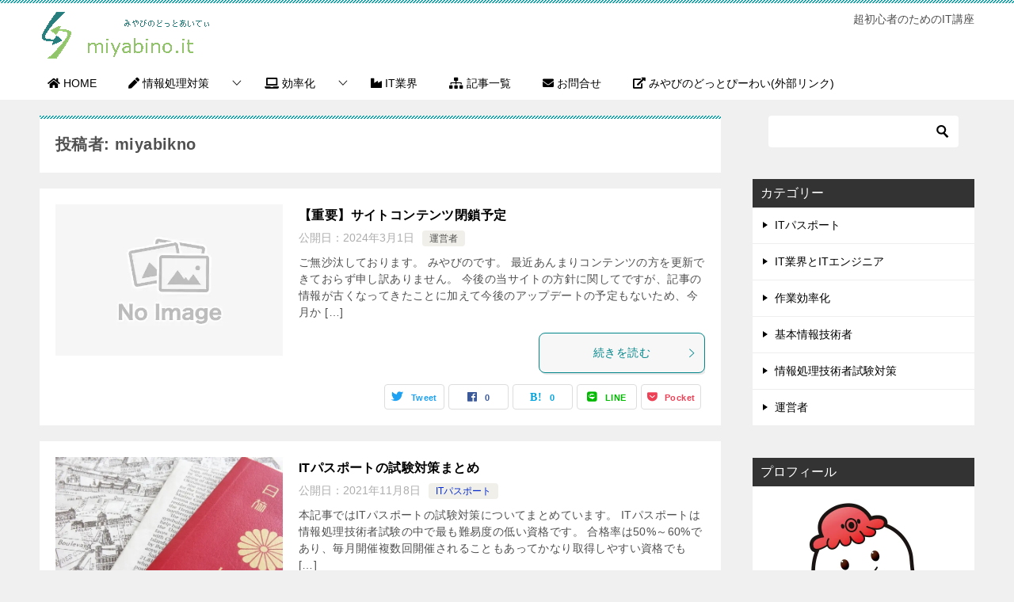

--- FILE ---
content_type: text/html; charset=UTF-8
request_url: https://miyabikno-jobs.com/it/user/miyabikno/
body_size: 11803
content:
<!doctype html><html lang="ja" class="col2"><head><meta charset="UTF-8"><meta name="viewport" content="width=device-width, initial-scale=1"><link rel="profile" href="http://gmpg.org/xfn/11"><link media="all" href="https://miyabikno-jobs.com/it/wp-content/cache/autoptimize/css/autoptimize_3328c0f0c61ae3036446ceda4bfbecde.css" rel="stylesheet"><title>投稿者: miyabikno</title><meta name='robots' content='max-image-preview:large' /> <script>var ajaxurl = 'https://miyabikno-jobs.com/it/wp-admin/admin-ajax.php';
        var sns_cnt = true;</script> <link rel="alternate" type="application/rss+xml" title="みやびのどっとあいてぃ &raquo; フィード" href="https://miyabikno-jobs.com/it/feed/" /><link rel="alternate" type="application/rss+xml" title="みやびのどっとあいてぃ &raquo; コメントフィード" href="https://miyabikno-jobs.com/it/comments/feed/" /><link rel="alternate" type="application/rss+xml" title="みやびのどっとあいてぃ &raquo; miyabikno による投稿のフィード" href="https://miyabikno-jobs.com/it/user/miyabikno/feed/" /> <!--noptimize--><script id="miyab-ready">
			window.advanced_ads_ready=function(e,a){a=a||"complete";var d=function(e){return"interactive"===a?"loading"!==e:"complete"===e};d(document.readyState)?e():document.addEventListener("readystatechange",(function(a){d(a.target.readyState)&&e()}),{once:"interactive"===a})},window.advanced_ads_ready_queue=window.advanced_ads_ready_queue||[];		</script>
		<!--/noptimize--><link rel="https://api.w.org/" href="https://miyabikno-jobs.com/it/wp-json/" /><link rel="alternate" title="JSON" type="application/json" href="https://miyabikno-jobs.com/it/wp-json/wp/v2/users/1" /><link rel="EditURI" type="application/rsd+xml" title="RSD" href="https://miyabikno-jobs.com/it/xmlrpc.php?rsd" /><meta name="robots" content="noindex"><meta name="description" content="「miyabikno」の記事一覧です。超初心者のためのIT講座"><meta property="og:type" content="article" /><meta property="og:url" content="https://miyabikno-jobs.com/it/site-reduction2/" /><meta property="og:title" content="投稿者: miyabikno"/><meta property="og:description" content="「miyabikno」の記事一覧です。超初心者のためのIT講座"><meta property="og:site_name" content="みやびのどっとあいてぃ"><meta property="og:image" content=""><meta property="og:locale" content="ja_JP"><link rel="icon" href="https://miyabikno-jobs.com/it/wp-content/uploads/2020/12/apple-touch-icon-150x150.png" sizes="32x32" /><link rel="icon" href="https://miyabikno-jobs.com/it/wp-content/uploads/2020/12/apple-touch-icon.png" sizes="192x192" /><link rel="apple-touch-icon" href="https://miyabikno-jobs.com/it/wp-content/uploads/2020/12/apple-touch-icon.png" /><meta name="msapplication-TileImage" content="https://miyabikno-jobs.com/it/wp-content/uploads/2020/12/apple-touch-icon.png" />  <script>(function(w,d,s,l,i){w[l]=w[l]||[];w[l].push({'gtm.start':
new Date().getTime(),event:'gtm.js'});var f=d.getElementsByTagName(s)[0],
j=d.createElement(s),dl=l!='dataLayer'?'&l='+l:'';j.async=true;j.src=
'https://www.googletagmanager.com/gtm.js?id='+i+dl;f.parentNode.insertBefore(j,f);
})(window,document,'script','dataLayer','GTM-K6XQVR8');</script> </head><body class="archive author author-miyabikno author-1 wp-custom-logo wp-theme-keni80_wp_standard_all_202012281048 aa-prefix-miyab-"> <noscript><iframe src="https://www.googletagmanager.com/ns.html?id=GTM-K6XQVR8"
height="0" width="0" style="display:none;visibility:hidden"></iframe></noscript><div id="top" class="keni-container"><div class="keni-header_wrap"><div class="keni-header_outer"><header class="keni-header keni-header_col1"><div class="keni-header_inner"><p class="site-title"><a href="https://miyabikno-jobs.com/it/" rel="home"><noscript><img src="https://miyabikno-jobs.com/it/wp-content/uploads/2021/01/Primary_logo_it.png" alt="みやびのどっとあいてぃ"width='231' height='65'></noscript><img class="lazyload" src='data:image/svg+xml,%3Csvg%20xmlns=%22http://www.w3.org/2000/svg%22%20viewBox=%220%200%20231%2065%22%3E%3C/svg%3E' data-src="https://miyabikno-jobs.com/it/wp-content/uploads/2021/01/Primary_logo_it.png" alt="みやびのどっとあいてぃ"width='231' height='65'></a></p><div class="keni-header_cont"><p class="site-description">超初心者のためのIT講座</p></div></div></header></div></div><div id="click-space"></div><div class="keni-gnav_wrap"><div class="keni-gnav_outer"><nav class="keni-gnav"><div class="keni-gnav_inner"><ul id="menu" class="keni-gnav_cont"><li id="menu-item-42" class="menu-item menu-item-type-custom menu-item-object-custom menu-item-home menu-item-42"><a href="https://miyabikno-jobs.com/it/"><i class="fa fa-home"> </i> HOME</a></li><li id="menu-item-9796" class="menu-item menu-item-type-taxonomy menu-item-object-category menu-item-has-children menu-item-9796"><a href="https://miyabikno-jobs.com/it/category/computer-qualification/"><i class="fa fa-pen"> </i> 情報処理対策</a><ul class="sub-menu"><li id="menu-item-9797" class="menu-item menu-item-type-taxonomy menu-item-object-category menu-item-9797"><a href="https://miyabikno-jobs.com/it/category/computer-qualification/it-passport/">ITパスポート</a></li><li id="menu-item-9798" class="menu-item menu-item-type-taxonomy menu-item-object-category menu-item-9798"><a href="https://miyabikno-jobs.com/it/category/computer-qualification/fe/">基本情報技術者</a></li></ul></li><li id="menu-item-9266" class="menu-item menu-item-type-taxonomy menu-item-object-category menu-item-has-children menu-item-9266"><a href="https://miyabikno-jobs.com/it/category/efficiency/"><i class="fa fa-laptop"> </i> 効率化</a><ul class="sub-menu"><li id="menu-item-9267" class="menu-item menu-item-type-post_type menu-item-object-post menu-item-9267"><a href="https://miyabikno-jobs.com/it/slack-utilization/">Slack</a></li><li id="menu-item-9268" class="menu-item menu-item-type-post_type menu-item-object-post menu-item-9268"><a href="https://miyabikno-jobs.com/it/todoist-utilization/">Todoist</a></li><li id="menu-item-9269" class="menu-item menu-item-type-post_type menu-item-object-post menu-item-9269"><a href="https://miyabikno-jobs.com/it/g-calender-introduction/">Googleカレンダー</a></li></ul></li><li id="menu-item-9799" class="menu-item menu-item-type-taxonomy menu-item-object-category menu-item-9799"><a href="https://miyabikno-jobs.com/it/category/it-indindustry/"><i class="fa fa-industry"> </i> IT業界</a></li><li id="menu-item-9203" class="menu-item menu-item-type-post_type menu-item-object-page menu-item-9203"><a href="https://miyabikno-jobs.com/it/sitemap/"><i class="fa fa-sitemap"> </i> 記事一覧</a></li><li id="menu-item-43" class="menu-item menu-item-type-post_type menu-item-object-page menu-item-43"><a href="https://miyabikno-jobs.com/it/contact/"><i class="fa fa-envelope"> </i> お問合せ</a></li><li id="menu-item-9197" class="menu-item menu-item-type-custom menu-item-object-custom menu-item-9197"><a href="https://miyabikno-jobs.com/"><i class="fa fa-external-link-alt"> </i> みやびのどっとぴーわい(外部リンク)</a></li><li class="menu-search"><div class="search-box"><form role="search" method="get" id="keni_search" class="searchform" action="https://miyabikno-jobs.com/it/"> <input type="text" value="" name="s"><button class="btn-search"><noscript><img src="https://miyabikno-jobs.com/it/wp-content/themes/keni80_wp_standard_all_202012281048/images/icon/search_black.svg" width="18" height="18" alt="検索"></noscript><img class="lazyload" src='data:image/svg+xml,%3Csvg%20xmlns=%22http://www.w3.org/2000/svg%22%20viewBox=%220%200%2018%2018%22%3E%3C/svg%3E' data-src="https://miyabikno-jobs.com/it/wp-content/themes/keni80_wp_standard_all_202012281048/images/icon/search_black.svg" width="18" height="18" alt="検索"></button></form></div></li></ul></div><div class="keni-gnav_btn_wrap"><div class="keni-gnav_btn"><span class="keni-gnav_btn_icon-open"></span></div></div></nav></div></div><div class="keni-main_wrap"><div class="keni-main_outer"><main id="main" class="keni-main"><div class="keni-main_inner"><div class="archive_title_wrap"><h1 class="archive_title">投稿者: miyabikno</h1></div><aside class="free-area free-area_before-title"></aside><div class="keni-section_wrap keni-section_wrap_style02"><div class="keni-section"><div class="entry-list entry-list_style01"><article id="post-9805" class="post-9805 post type-post status-publish format-standard category-18 entry-list_item"><div class="entry"><figure class="entry_thumb"> <a href="https://miyabikno-jobs.com/it/site-reduction2/"> <noscript><img src="https://miyabikno-jobs.com/it/wp-content/themes/keni80_wp_standard_all_202012281048/images/no-image.jpg" loading="lazy" alt=""></noscript><img class="lazyload" src='data:image/svg+xml,%3Csvg%20xmlns=%22http://www.w3.org/2000/svg%22%20viewBox=%220%200%20210%20140%22%3E%3C/svg%3E' data-src="https://miyabikno-jobs.com/it/wp-content/themes/keni80_wp_standard_all_202012281048/images/no-image.jpg" loading="lazy" alt=""> </a></figure><div class="entry_inner"><h2 class="entry_title"><a href="https://miyabikno-jobs.com/it/site-reduction2/">【重要】サイトコンテンツ閉鎖予定</a></h2><div class="entry_status"><ul class="entry_date"><li class="entry_date_item">公開日：<time itemprop="datePublished" datetime="2024-03-01T09:05:13+09:00" content="2024-03-01T09:05:13+09:00">2024年3月1日</time></li></ul><ul class="entry_category"><li class="entry_category_item %e9%81%8b%e5%96%b6%e8%80%85"><a href="https://miyabikno-jobs.com/it/category/%e9%81%8b%e5%96%b6%e8%80%85/">運営者</a></li></ul></div><div class="entry_description"> ご無沙汰しております。 みやびのです。 最近あんまりコンテンツの方を更新できておらず申し訳ありません。 今後の当サイトの方針に関してですが、記事の情報が古くなってきたことに加えて今後のアップデートの予定もないため、今月か [&hellip;]</div><div class="ently_read-more"> <a href="https://miyabikno-jobs.com/it/site-reduction2/" class="btn dir-arw_r"><span class="icon_arrow_s_right"></span>続きを読む</a></div></div><aside class="sns-btn_wrap"><div class="sns-btn_tw" data-url="https://miyabikno-jobs.com/it/site-reduction2/" data-title="%E6%8A%95%E7%A8%BF%E8%80%85%3A+miyabikno"></div><div class="sns-btn_fb" data-url="https://miyabikno-jobs.com/it/site-reduction2/" data-title="%E6%8A%95%E7%A8%BF%E8%80%85%3A+miyabikno"></div><div class="sns-btn_hatena" data-url="https://miyabikno-jobs.com/it/site-reduction2/" data-title="%E6%8A%95%E7%A8%BF%E8%80%85%3A+miyabikno"></div><div class="sns-btn_line" data-url="https://miyabikno-jobs.com/it/site-reduction2/" data-title="%E6%8A%95%E7%A8%BF%E8%80%85%3A+miyabikno"></div><div class="sns-btn_pocket" data-url="https://miyabikno-jobs.com/it/site-reduction2/" data-title="%E6%8A%95%E7%A8%BF%E8%80%85%3A+miyabikno"></div></aside></div></article><article id="post-6300" class="post-6300 post type-post status-publish format-standard has-post-thumbnail category-it-passport entry-list_item"><div class="entry"><figure class="entry_thumb"> <a href="https://miyabikno-jobs.com/it/summary-itpassport/"> <noscript><img width="640" height="427" src="https://miyabikno-jobs.com/it/wp-content/uploads/2020/03/passport.jpg" class="attachment-post-thumbnail size-post-thumbnail wp-post-image" alt="パスポート" loading="lazy" decoding="async" srcset="https://miyabikno-jobs.com/it/wp-content/uploads/2020/03/passport.jpg 640w, https://miyabikno-jobs.com/it/wp-content/uploads/2020/03/passport-300x200.jpg 300w, https://miyabikno-jobs.com/it/wp-content/uploads/2020/03/passport-600x400.jpg 600w" sizes="auto, (max-width: 640px) 100vw, 640px" /></noscript><img width="640" height="427" src='data:image/svg+xml,%3Csvg%20xmlns=%22http://www.w3.org/2000/svg%22%20viewBox=%220%200%20640%20427%22%3E%3C/svg%3E' data-src="https://miyabikno-jobs.com/it/wp-content/uploads/2020/03/passport.jpg" class="lazyload attachment-post-thumbnail size-post-thumbnail wp-post-image" alt="パスポート" loading="lazy" decoding="async" data-srcset="https://miyabikno-jobs.com/it/wp-content/uploads/2020/03/passport.jpg 640w, https://miyabikno-jobs.com/it/wp-content/uploads/2020/03/passport-300x200.jpg 300w, https://miyabikno-jobs.com/it/wp-content/uploads/2020/03/passport-600x400.jpg 600w" data-sizes="auto, (max-width: 640px) 100vw, 640px" /> </a></figure><div class="entry_inner"><h2 class="entry_title"><a href="https://miyabikno-jobs.com/it/summary-itpassport/">ITパスポートの試験対策まとめ</a></h2><div class="entry_status"><ul class="entry_date"><li class="entry_date_item">公開日：<time itemprop="datePublished" datetime="2021-11-08T08:35:03+09:00" content="2021-11-08T08:35:03+09:00">2021年11月8日</time></li></ul><ul class="entry_category"><li class="entry_category_item it-passport" style="background-color: #f0efe9;"><a href="https://miyabikno-jobs.com/it/category/computer-qualification/it-passport/" style="color: #0329ce;">ITパスポート</a></li></ul></div><div class="entry_description"> 本記事ではITパスポートの試験対策についてまとめています。 ITパスポートは情報処理技術者試験の中で最も難易度の低い資格です。 合格率は50%～60%であり、毎月開催複数回開催されることもあってかなり取得しやすい資格でも [&hellip;]</div><div class="ently_read-more"> <a href="https://miyabikno-jobs.com/it/summary-itpassport/" class="btn dir-arw_r"><span class="icon_arrow_s_right"></span>続きを読む</a></div></div><aside class="sns-btn_wrap"><div class="sns-btn_tw" data-url="https://miyabikno-jobs.com/it/summary-itpassport/" data-title="%E6%8A%95%E7%A8%BF%E8%80%85%3A+miyabikno"></div><div class="sns-btn_fb" data-url="https://miyabikno-jobs.com/it/summary-itpassport/" data-title="%E6%8A%95%E7%A8%BF%E8%80%85%3A+miyabikno"></div><div class="sns-btn_hatena" data-url="https://miyabikno-jobs.com/it/summary-itpassport/" data-title="%E6%8A%95%E7%A8%BF%E8%80%85%3A+miyabikno"></div><div class="sns-btn_line" data-url="https://miyabikno-jobs.com/it/summary-itpassport/" data-title="%E6%8A%95%E7%A8%BF%E8%80%85%3A+miyabikno"></div><div class="sns-btn_pocket" data-url="https://miyabikno-jobs.com/it/summary-itpassport/" data-title="%E6%8A%95%E7%A8%BF%E8%80%85%3A+miyabikno"></div></aside></div></article><article id="post-5074" class="post-5074 post type-post status-publish format-standard has-post-thumbnail category-it-indindustry entry-list_item"><div class="entry"><figure class="entry_thumb"> <a href="https://miyabikno-jobs.com/it/engineer-is-hard/"> <noscript><img width="640" height="427" src="https://miyabikno-jobs.com/it/wp-content/uploads/2019/09/Boring.jpg" class="attachment-post-thumbnail size-post-thumbnail wp-post-image" alt="難しい" loading="lazy" decoding="async" srcset="https://miyabikno-jobs.com/it/wp-content/uploads/2019/09/Boring.jpg 640w, https://miyabikno-jobs.com/it/wp-content/uploads/2019/09/Boring-300x200.jpg 300w, https://miyabikno-jobs.com/it/wp-content/uploads/2019/09/Boring-600x400.jpg 600w" sizes="auto, (max-width: 640px) 100vw, 640px" /></noscript><img width="640" height="427" src='data:image/svg+xml,%3Csvg%20xmlns=%22http://www.w3.org/2000/svg%22%20viewBox=%220%200%20640%20427%22%3E%3C/svg%3E' data-src="https://miyabikno-jobs.com/it/wp-content/uploads/2019/09/Boring.jpg" class="lazyload attachment-post-thumbnail size-post-thumbnail wp-post-image" alt="難しい" loading="lazy" decoding="async" data-srcset="https://miyabikno-jobs.com/it/wp-content/uploads/2019/09/Boring.jpg 640w, https://miyabikno-jobs.com/it/wp-content/uploads/2019/09/Boring-300x200.jpg 300w, https://miyabikno-jobs.com/it/wp-content/uploads/2019/09/Boring-600x400.jpg 600w" data-sizes="auto, (max-width: 640px) 100vw, 640px" /> </a></figure><div class="entry_inner"><h2 class="entry_title"><a href="https://miyabikno-jobs.com/it/engineer-is-hard/">ITエンジニアはしんどい？稼ぎたい人にはおすすめしない3つの理由</a></h2><div class="entry_status"><ul class="entry_date"><li class="entry_date_item">公開日：<time itemprop="datePublished" datetime="2021-11-03T10:08:08+09:00" content="2021-11-03T10:08:08+09:00">2021年11月3日</time></li></ul><ul class="entry_category"><li class="entry_category_item it-indindustry" style="background-color: #f0efe9;"><a href="https://miyabikno-jobs.com/it/category/it-indindustry/" style="color: #0329ce;">IT業界とITエンジニア</a></li></ul></div><div class="entry_description"> こんにちは、みやびのです。 Twitterを見ているとITエンジニアとかフリーランスとかめっちゃキラキラして見えるかもしれません。 誰が言い出したかよくわからないですが、楽に稼げると思っている方も多いようです。 しかし、 [&hellip;]</div><div class="ently_read-more"> <a href="https://miyabikno-jobs.com/it/engineer-is-hard/" class="btn dir-arw_r"><span class="icon_arrow_s_right"></span>続きを読む</a></div></div><aside class="sns-btn_wrap"><div class="sns-btn_tw" data-url="https://miyabikno-jobs.com/it/engineer-is-hard/" data-title="%E6%8A%95%E7%A8%BF%E8%80%85%3A+miyabikno"></div><div class="sns-btn_fb" data-url="https://miyabikno-jobs.com/it/engineer-is-hard/" data-title="%E6%8A%95%E7%A8%BF%E8%80%85%3A+miyabikno"></div><div class="sns-btn_hatena" data-url="https://miyabikno-jobs.com/it/engineer-is-hard/" data-title="%E6%8A%95%E7%A8%BF%E8%80%85%3A+miyabikno"></div><div class="sns-btn_line" data-url="https://miyabikno-jobs.com/it/engineer-is-hard/" data-title="%E6%8A%95%E7%A8%BF%E8%80%85%3A+miyabikno"></div><div class="sns-btn_pocket" data-url="https://miyabikno-jobs.com/it/engineer-is-hard/" data-title="%E6%8A%95%E7%A8%BF%E8%80%85%3A+miyabikno"></div></aside></div></article><article id="post-4770" class="post-4770 post type-post status-publish format-standard has-post-thumbnail category-fe entry-list_item"><div class="entry"><figure class="entry_thumb"> <a href="https://miyabikno-jobs.com/it/capture-fe-security/"> <noscript><img width="640" height="427" src="https://miyabikno-jobs.com/it/wp-content/uploads/2019/10/password.jpg" class="attachment-post-thumbnail size-post-thumbnail wp-post-image" alt="セキュリティ" loading="lazy" decoding="async" srcset="https://miyabikno-jobs.com/it/wp-content/uploads/2019/10/password.jpg 640w, https://miyabikno-jobs.com/it/wp-content/uploads/2019/10/password-300x200.jpg 300w, https://miyabikno-jobs.com/it/wp-content/uploads/2019/10/password-600x400.jpg 600w" sizes="auto, (max-width: 640px) 100vw, 640px" /></noscript><img width="640" height="427" src='data:image/svg+xml,%3Csvg%20xmlns=%22http://www.w3.org/2000/svg%22%20viewBox=%220%200%20640%20427%22%3E%3C/svg%3E' data-src="https://miyabikno-jobs.com/it/wp-content/uploads/2019/10/password.jpg" class="lazyload attachment-post-thumbnail size-post-thumbnail wp-post-image" alt="セキュリティ" loading="lazy" decoding="async" data-srcset="https://miyabikno-jobs.com/it/wp-content/uploads/2019/10/password.jpg 640w, https://miyabikno-jobs.com/it/wp-content/uploads/2019/10/password-300x200.jpg 300w, https://miyabikno-jobs.com/it/wp-content/uploads/2019/10/password-600x400.jpg 600w" data-sizes="auto, (max-width: 640px) 100vw, 640px" /> </a></figure><div class="entry_inner"><h2 class="entry_title"><a href="https://miyabikno-jobs.com/it/capture-fe-security/">情報セキュリティの勉強と対策〜基本情報技術者試験(FE)〜</a></h2><div class="entry_status"><ul class="entry_date"><li class="entry_date_item">公開日：<time itemprop="datePublished" datetime="2021-11-02T21:00:46+09:00" content="2021-11-02T21:00:46+09:00">2021年11月2日</time></li></ul><ul class="entry_category"><li class="entry_category_item fe" style="background-color: #f0efe9;"><a href="https://miyabikno-jobs.com/it/category/computer-qualification/fe/" style="color: #0329ce;">基本情報技術者</a></li></ul></div><div class="entry_description"> 今回は、基本情報技術者(FE)午後問題の情報セキュリティの勉強方法について説明します。 情報セキュリティは必須問題であり、配点も20点あります。 アルゴリズム・プログラミングに次いで合格への影響が大きいため、優先的に勉強 [&hellip;]</div><div class="ently_read-more"> <a href="https://miyabikno-jobs.com/it/capture-fe-security/" class="btn dir-arw_r"><span class="icon_arrow_s_right"></span>続きを読む</a></div></div><aside class="sns-btn_wrap"><div class="sns-btn_tw" data-url="https://miyabikno-jobs.com/it/capture-fe-security/" data-title="%E6%8A%95%E7%A8%BF%E8%80%85%3A+miyabikno"></div><div class="sns-btn_fb" data-url="https://miyabikno-jobs.com/it/capture-fe-security/" data-title="%E6%8A%95%E7%A8%BF%E8%80%85%3A+miyabikno"></div><div class="sns-btn_hatena" data-url="https://miyabikno-jobs.com/it/capture-fe-security/" data-title="%E6%8A%95%E7%A8%BF%E8%80%85%3A+miyabikno"></div><div class="sns-btn_line" data-url="https://miyabikno-jobs.com/it/capture-fe-security/" data-title="%E6%8A%95%E7%A8%BF%E8%80%85%3A+miyabikno"></div><div class="sns-btn_pocket" data-url="https://miyabikno-jobs.com/it/capture-fe-security/" data-title="%E6%8A%95%E7%A8%BF%E8%80%85%3A+miyabikno"></div></aside></div></article><article id="post-5546" class="post-5546 post type-post status-publish format-standard has-post-thumbnail category-fe entry-list_item"><div class="entry"><figure class="entry_thumb"> <a href="https://miyabikno-jobs.com/it/memorization-fe-am/"> <noscript><img width="640" height="480" src="https://miyabikno-jobs.com/it/wp-content/uploads/2020/01/memorization_fe_am_title2.png" class="attachment-post-thumbnail size-post-thumbnail wp-post-image" alt="基本情報と暗記" loading="lazy" decoding="async" srcset="https://miyabikno-jobs.com/it/wp-content/uploads/2020/01/memorization_fe_am_title2.png 640w, https://miyabikno-jobs.com/it/wp-content/uploads/2020/01/memorization_fe_am_title2-300x225.png 300w" sizes="auto, (max-width: 640px) 100vw, 640px" /></noscript><img width="640" height="480" src='data:image/svg+xml,%3Csvg%20xmlns=%22http://www.w3.org/2000/svg%22%20viewBox=%220%200%20640%20480%22%3E%3C/svg%3E' data-src="https://miyabikno-jobs.com/it/wp-content/uploads/2020/01/memorization_fe_am_title2.png" class="lazyload attachment-post-thumbnail size-post-thumbnail wp-post-image" alt="基本情報と暗記" loading="lazy" decoding="async" data-srcset="https://miyabikno-jobs.com/it/wp-content/uploads/2020/01/memorization_fe_am_title2.png 640w, https://miyabikno-jobs.com/it/wp-content/uploads/2020/01/memorization_fe_am_title2-300x225.png 300w" data-sizes="auto, (max-width: 640px) 100vw, 640px" /> </a></figure><div class="entry_inner"><h2 class="entry_title"><a href="https://miyabikno-jobs.com/it/memorization-fe-am/">基本情報の過去問を暗記するための8つのポイント</a></h2><div class="entry_status"><ul class="entry_date"><li class="entry_date_item">公開日：<time itemprop="datePublished" datetime="2021-10-31T11:35:34+09:00" content="2021-10-31T11:35:34+09:00">2021年10月31日</time></li></ul><ul class="entry_category"><li class="entry_category_item fe" style="background-color: #f0efe9;"><a href="https://miyabikno-jobs.com/it/category/computer-qualification/fe/" style="color: #0329ce;">基本情報技術者</a></li></ul></div><div class="entry_description"> こんにちは、みやびのです。 今回は、基本情報技術者試験(以下基本情報)の暗記方法について紹介します。 基本情報の午前問題は毎回似たような問題が出題されるので暗記さえしてしまえば十分合格ラインに到達可能です。 覚えることは [&hellip;]</div><div class="ently_read-more"> <a href="https://miyabikno-jobs.com/it/memorization-fe-am/" class="btn dir-arw_r"><span class="icon_arrow_s_right"></span>続きを読む</a></div></div><aside class="sns-btn_wrap"><div class="sns-btn_tw" data-url="https://miyabikno-jobs.com/it/memorization-fe-am/" data-title="%E6%8A%95%E7%A8%BF%E8%80%85%3A+miyabikno"></div><div class="sns-btn_fb" data-url="https://miyabikno-jobs.com/it/memorization-fe-am/" data-title="%E6%8A%95%E7%A8%BF%E8%80%85%3A+miyabikno"></div><div class="sns-btn_hatena" data-url="https://miyabikno-jobs.com/it/memorization-fe-am/" data-title="%E6%8A%95%E7%A8%BF%E8%80%85%3A+miyabikno"></div><div class="sns-btn_line" data-url="https://miyabikno-jobs.com/it/memorization-fe-am/" data-title="%E6%8A%95%E7%A8%BF%E8%80%85%3A+miyabikno"></div><div class="sns-btn_pocket" data-url="https://miyabikno-jobs.com/it/memorization-fe-am/" data-title="%E6%8A%95%E7%A8%BF%E8%80%85%3A+miyabikno"></div></aside></div></article><article id="post-4601" class="post-4601 post type-post status-publish format-standard has-post-thumbnail category-fe entry-list_item"><div class="entry"><figure class="entry_thumb"> <a href="https://miyabikno-jobs.com/it/capture-fe-hardware/"> <noscript><img width="1280" height="780" src="https://miyabikno-jobs.com/it/wp-content/uploads/2020/06/miyabino_dot_py.png" class="attachment-post-thumbnail size-post-thumbnail wp-post-image" alt="みやびのどっとぴーわい" loading="lazy" decoding="async" srcset="https://miyabikno-jobs.com/it/wp-content/uploads/2020/06/miyabino_dot_py.png 1280w, https://miyabikno-jobs.com/it/wp-content/uploads/2020/06/miyabino_dot_py-300x183.png 300w, https://miyabikno-jobs.com/it/wp-content/uploads/2020/06/miyabino_dot_py-1024x624.png 1024w, https://miyabikno-jobs.com/it/wp-content/uploads/2020/06/miyabino_dot_py-768x468.png 768w" sizes="auto, (max-width: 1280px) 100vw, 1280px" /></noscript><img width="1280" height="780" src='data:image/svg+xml,%3Csvg%20xmlns=%22http://www.w3.org/2000/svg%22%20viewBox=%220%200%201280%20780%22%3E%3C/svg%3E' data-src="https://miyabikno-jobs.com/it/wp-content/uploads/2020/06/miyabino_dot_py.png" class="lazyload attachment-post-thumbnail size-post-thumbnail wp-post-image" alt="みやびのどっとぴーわい" loading="lazy" decoding="async" data-srcset="https://miyabikno-jobs.com/it/wp-content/uploads/2020/06/miyabino_dot_py.png 1280w, https://miyabikno-jobs.com/it/wp-content/uploads/2020/06/miyabino_dot_py-300x183.png 300w, https://miyabikno-jobs.com/it/wp-content/uploads/2020/06/miyabino_dot_py-1024x624.png 1024w, https://miyabikno-jobs.com/it/wp-content/uploads/2020/06/miyabino_dot_py-768x468.png 768w" data-sizes="auto, (max-width: 1280px) 100vw, 1280px" /> </a></figure><div class="entry_inner"><h2 class="entry_title"><a href="https://miyabikno-jobs.com/it/capture-fe-hardware/">ハードウェアとソフトウェアの勉強と対策〜基本情報技術者試験(FE)〜</a></h2><div class="entry_status"><ul class="entry_date"><li class="entry_date_item">公開日：<time itemprop="datePublished" datetime="2021-10-29T04:40:56+09:00" content="2021-10-29T04:40:56+09:00">2021年10月29日</time></li></ul><ul class="entry_category"><li class="entry_category_item fe" style="background-color: #f0efe9;"><a href="https://miyabikno-jobs.com/it/category/computer-qualification/fe/" style="color: #0329ce;">基本情報技術者</a></li></ul></div><div class="entry_description"> 今回は、FE(基本情報技術者試験)のハードウェアとソフトウェアの午後問題勉強のポイントを紹介します。 ハードウェアとソフトウェアは主に午前問題の応用問題が出題されます。なので基礎知識が必要な問題が大半です。 出題範囲がか [&hellip;]</div><div class="ently_read-more"> <a href="https://miyabikno-jobs.com/it/capture-fe-hardware/" class="btn dir-arw_r"><span class="icon_arrow_s_right"></span>続きを読む</a></div></div><aside class="sns-btn_wrap"><div class="sns-btn_tw" data-url="https://miyabikno-jobs.com/it/capture-fe-hardware/" data-title="%E6%8A%95%E7%A8%BF%E8%80%85%3A+miyabikno"></div><div class="sns-btn_fb" data-url="https://miyabikno-jobs.com/it/capture-fe-hardware/" data-title="%E6%8A%95%E7%A8%BF%E8%80%85%3A+miyabikno"></div><div class="sns-btn_hatena" data-url="https://miyabikno-jobs.com/it/capture-fe-hardware/" data-title="%E6%8A%95%E7%A8%BF%E8%80%85%3A+miyabikno"></div><div class="sns-btn_line" data-url="https://miyabikno-jobs.com/it/capture-fe-hardware/" data-title="%E6%8A%95%E7%A8%BF%E8%80%85%3A+miyabikno"></div><div class="sns-btn_pocket" data-url="https://miyabikno-jobs.com/it/capture-fe-hardware/" data-title="%E6%8A%95%E7%A8%BF%E8%80%85%3A+miyabikno"></div></aside></div></article><article id="post-9639" class="post-9639 post type-post status-publish format-standard has-post-thumbnail category-it-indindustry entry-list_item"><div class="entry"><figure class="entry_thumb"> <a href="https://miyabikno-jobs.com/it/why-studying-programming/"> <noscript><img width="640" height="450" src="https://miyabikno-jobs.com/it/wp-content/uploads/2021/07/why_studying_programming_title.png" class="attachment-post-thumbnail size-post-thumbnail wp-post-image" alt="なぜITエンジニアになるたにプログラミングを勉強しているのか" loading="lazy" decoding="async" srcset="https://miyabikno-jobs.com/it/wp-content/uploads/2021/07/why_studying_programming_title.png 640w, https://miyabikno-jobs.com/it/wp-content/uploads/2021/07/why_studying_programming_title-300x211.png 300w" sizes="auto, (max-width: 640px) 100vw, 640px" /></noscript><img width="640" height="450" src='data:image/svg+xml,%3Csvg%20xmlns=%22http://www.w3.org/2000/svg%22%20viewBox=%220%200%20640%20450%22%3E%3C/svg%3E' data-src="https://miyabikno-jobs.com/it/wp-content/uploads/2021/07/why_studying_programming_title.png" class="lazyload attachment-post-thumbnail size-post-thumbnail wp-post-image" alt="なぜITエンジニアになるたにプログラミングを勉強しているのか" loading="lazy" decoding="async" data-srcset="https://miyabikno-jobs.com/it/wp-content/uploads/2021/07/why_studying_programming_title.png 640w, https://miyabikno-jobs.com/it/wp-content/uploads/2021/07/why_studying_programming_title-300x211.png 300w" data-sizes="auto, (max-width: 640px) 100vw, 640px" /> </a></figure><div class="entry_inner"><h2 class="entry_title"><a href="https://miyabikno-jobs.com/it/why-studying-programming/">未経験者からITエンジニアになる時に勉強すべきことは？プログラミングではありません</a></h2><div class="entry_status"><ul class="entry_date"><li class="entry_date_item">更新日：<time itemprop="dateModified" datetime="2021-11-03T10:11:27+09:00" content="2021-11-03T10:11:27+09:00">2021年11月3日</time></li><li class="entry_date_item">公開日：<time itemprop="datePublished" datetime="2021-09-26T21:57:50+09:00" content="2021-09-26T21:57:50+09:00">2021年9月26日</time></li></ul><ul class="entry_category"><li class="entry_category_item it-indindustry" style="background-color: #f0efe9;"><a href="https://miyabikno-jobs.com/it/category/it-indindustry/" style="color: #0329ce;">IT業界とITエンジニア</a></li></ul></div><div class="entry_description"> こんにちは、みやびのです。 ITエンジニア歴10年ほど、プログラミング歴は14年ほど。 今回は「未経験者がITエンジニアを目指す時に勉強すべきことは？」というテーマでお話しします。 「ITエンジニアを目指すのでプログラミ [&hellip;]</div><div class="ently_read-more"> <a href="https://miyabikno-jobs.com/it/why-studying-programming/" class="btn dir-arw_r"><span class="icon_arrow_s_right"></span>続きを読む</a></div></div><aside class="sns-btn_wrap"><div class="sns-btn_tw" data-url="https://miyabikno-jobs.com/it/why-studying-programming/" data-title="%E6%8A%95%E7%A8%BF%E8%80%85%3A+miyabikno"></div><div class="sns-btn_fb" data-url="https://miyabikno-jobs.com/it/why-studying-programming/" data-title="%E6%8A%95%E7%A8%BF%E8%80%85%3A+miyabikno"></div><div class="sns-btn_hatena" data-url="https://miyabikno-jobs.com/it/why-studying-programming/" data-title="%E6%8A%95%E7%A8%BF%E8%80%85%3A+miyabikno"></div><div class="sns-btn_line" data-url="https://miyabikno-jobs.com/it/why-studying-programming/" data-title="%E6%8A%95%E7%A8%BF%E8%80%85%3A+miyabikno"></div><div class="sns-btn_pocket" data-url="https://miyabikno-jobs.com/it/why-studying-programming/" data-title="%E6%8A%95%E7%A8%BF%E8%80%85%3A+miyabikno"></div></aside></div></article><article id="post-6441" class="post-6441 post type-post status-publish format-standard has-post-thumbnail category-it-indindustry entry-list_item"><div class="entry"><figure class="entry_thumb"> <a href="https://miyabikno-jobs.com/it/summary-knowledge-itindustry/"> <noscript><img width="640" height="430" src="https://miyabikno-jobs.com/it/wp-content/uploads/2020/03/summary_knowledge_itindustry_title.png" class="attachment-post-thumbnail size-post-thumbnail wp-post-image" alt="IT業界に入るための基礎知識まとめ" loading="lazy" decoding="async" srcset="https://miyabikno-jobs.com/it/wp-content/uploads/2020/03/summary_knowledge_itindustry_title.png 640w, https://miyabikno-jobs.com/it/wp-content/uploads/2020/03/summary_knowledge_itindustry_title-300x202.png 300w" sizes="auto, (max-width: 640px) 100vw, 640px" /></noscript><img width="640" height="430" src='data:image/svg+xml,%3Csvg%20xmlns=%22http://www.w3.org/2000/svg%22%20viewBox=%220%200%20640%20430%22%3E%3C/svg%3E' data-src="https://miyabikno-jobs.com/it/wp-content/uploads/2020/03/summary_knowledge_itindustry_title.png" class="lazyload attachment-post-thumbnail size-post-thumbnail wp-post-image" alt="IT業界に入るための基礎知識まとめ" loading="lazy" decoding="async" data-srcset="https://miyabikno-jobs.com/it/wp-content/uploads/2020/03/summary_knowledge_itindustry_title.png 640w, https://miyabikno-jobs.com/it/wp-content/uploads/2020/03/summary_knowledge_itindustry_title-300x202.png 300w" data-sizes="auto, (max-width: 640px) 100vw, 640px" /> </a></figure><div class="entry_inner"><h2 class="entry_title"><a href="https://miyabikno-jobs.com/it/summary-knowledge-itindustry/">IT業界に入るための基礎知識まとめ</a></h2><div class="entry_status"><ul class="entry_date"><li class="entry_date_item">更新日：<time itemprop="dateModified" datetime="2021-11-03T09:43:48+09:00" content="2021-11-03T09:43:48+09:00">2021年11月3日</time></li><li class="entry_date_item">公開日：<time itemprop="datePublished" datetime="2021-09-23T15:23:49+09:00" content="2021-09-23T15:23:49+09:00">2021年9月23日</time></li></ul><ul class="entry_category"><li class="entry_category_item it-indindustry" style="background-color: #f0efe9;"><a href="https://miyabikno-jobs.com/it/category/it-indindustry/" style="color: #0329ce;">IT業界とITエンジニア</a></li></ul></div><div class="entry_description"> IT業界に入るための基礎知識についてまとめている記事です。 ITエンジニアになる方法に加えてそれ以外の職種でIT業界に入る方法も紹介します。 IT業界は現在伸びている業界なので目指そうと考えている方も多いと思います。 本 [&hellip;]</div><div class="ently_read-more"> <a href="https://miyabikno-jobs.com/it/summary-knowledge-itindustry/" class="btn dir-arw_r"><span class="icon_arrow_s_right"></span>続きを読む</a></div></div><aside class="sns-btn_wrap"><div class="sns-btn_tw" data-url="https://miyabikno-jobs.com/it/summary-knowledge-itindustry/" data-title="%E6%8A%95%E7%A8%BF%E8%80%85%3A+miyabikno"></div><div class="sns-btn_fb" data-url="https://miyabikno-jobs.com/it/summary-knowledge-itindustry/" data-title="%E6%8A%95%E7%A8%BF%E8%80%85%3A+miyabikno"></div><div class="sns-btn_hatena" data-url="https://miyabikno-jobs.com/it/summary-knowledge-itindustry/" data-title="%E6%8A%95%E7%A8%BF%E8%80%85%3A+miyabikno"></div><div class="sns-btn_line" data-url="https://miyabikno-jobs.com/it/summary-knowledge-itindustry/" data-title="%E6%8A%95%E7%A8%BF%E8%80%85%3A+miyabikno"></div><div class="sns-btn_pocket" data-url="https://miyabikno-jobs.com/it/summary-knowledge-itindustry/" data-title="%E6%8A%95%E7%A8%BF%E8%80%85%3A+miyabikno"></div></aside></div></article><article id="post-4472" class="post-4472 post type-post status-publish format-standard has-post-thumbnail category-computer-qualification entry-list_item"><div class="entry"><figure class="entry_thumb"> <a href="https://miyabikno-jobs.com/it/summary-computer-knowledge/"> <noscript><img width="640" height="456" src="https://miyabikno-jobs.com/it/wp-content/uploads/2019/10/server.jpg" class="attachment-post-thumbnail size-post-thumbnail wp-post-image" alt="データベース" loading="lazy" decoding="async" srcset="https://miyabikno-jobs.com/it/wp-content/uploads/2019/10/server.jpg 640w, https://miyabikno-jobs.com/it/wp-content/uploads/2019/10/server-300x214.jpg 300w" sizes="auto, (max-width: 640px) 100vw, 640px" /></noscript><img width="640" height="456" src='data:image/svg+xml,%3Csvg%20xmlns=%22http://www.w3.org/2000/svg%22%20viewBox=%220%200%20640%20456%22%3E%3C/svg%3E' data-src="https://miyabikno-jobs.com/it/wp-content/uploads/2019/10/server.jpg" class="lazyload attachment-post-thumbnail size-post-thumbnail wp-post-image" alt="データベース" loading="lazy" decoding="async" data-srcset="https://miyabikno-jobs.com/it/wp-content/uploads/2019/10/server.jpg 640w, https://miyabikno-jobs.com/it/wp-content/uploads/2019/10/server-300x214.jpg 300w" data-sizes="auto, (max-width: 640px) 100vw, 640px" /> </a></figure><div class="entry_inner"><h2 class="entry_title"><a href="https://miyabikno-jobs.com/it/summary-computer-knowledge/">ITエンジニアのためのコンピュータの基礎知識まとめ</a></h2><div class="entry_status"><ul class="entry_date"><li class="entry_date_item">更新日：<time itemprop="dateModified" datetime="2021-09-23T15:10:28+09:00" content="2021-09-23T15:10:28+09:00">2021年9月23日</time></li><li class="entry_date_item">公開日：<time itemprop="datePublished" datetime="2021-09-21T17:25:42+09:00" content="2021-09-21T17:25:42+09:00">2021年9月21日</time></li></ul><ul class="entry_category"><li class="entry_category_item computer-qualification" style="background-color: #f0efe9;"><a href="https://miyabikno-jobs.com/it/category/computer-qualification/" style="color: #0329ce;">情報処理技術者試験対策</a></li></ul></div><div class="entry_description"> 本記事では、ITエンジニア向けにコンピュータの基礎知識についてまとめています。 本記事の内容は以下の通り。 ・ITエンジニアがコンピュータの基礎知識を理解しておくメリット ・コンピュータの基礎知識を学ぶ方法 ・コンピュー [&hellip;]</div><div class="ently_read-more"> <a href="https://miyabikno-jobs.com/it/summary-computer-knowledge/" class="btn dir-arw_r"><span class="icon_arrow_s_right"></span>続きを読む</a></div></div><aside class="sns-btn_wrap"><div class="sns-btn_tw" data-url="https://miyabikno-jobs.com/it/summary-computer-knowledge/" data-title="%E6%8A%95%E7%A8%BF%E8%80%85%3A+miyabikno"></div><div class="sns-btn_fb" data-url="https://miyabikno-jobs.com/it/summary-computer-knowledge/" data-title="%E6%8A%95%E7%A8%BF%E8%80%85%3A+miyabikno"></div><div class="sns-btn_hatena" data-url="https://miyabikno-jobs.com/it/summary-computer-knowledge/" data-title="%E6%8A%95%E7%A8%BF%E8%80%85%3A+miyabikno"></div><div class="sns-btn_line" data-url="https://miyabikno-jobs.com/it/summary-computer-knowledge/" data-title="%E6%8A%95%E7%A8%BF%E8%80%85%3A+miyabikno"></div><div class="sns-btn_pocket" data-url="https://miyabikno-jobs.com/it/summary-computer-knowledge/" data-title="%E6%8A%95%E7%A8%BF%E8%80%85%3A+miyabikno"></div></aside></div></article><article id="post-9598" class="post-9598 post type-post status-publish format-standard has-post-thumbnail category-fe entry-list_item"><div class="entry"><figure class="entry_thumb"> <a href="https://miyabikno-jobs.com/it/fe-algorithm-giveup/"> <noscript><img width="640" height="450" src="https://miyabikno-jobs.com/it/wp-content/uploads/2021/06/giveup.png" class="attachment-post-thumbnail size-post-thumbnail wp-post-image" alt="give up" loading="lazy" decoding="async" srcset="https://miyabikno-jobs.com/it/wp-content/uploads/2021/06/giveup.png 640w, https://miyabikno-jobs.com/it/wp-content/uploads/2021/06/giveup-300x211.png 300w" sizes="auto, (max-width: 640px) 100vw, 640px" /></noscript><img width="640" height="450" src='data:image/svg+xml,%3Csvg%20xmlns=%22http://www.w3.org/2000/svg%22%20viewBox=%220%200%20640%20450%22%3E%3C/svg%3E' data-src="https://miyabikno-jobs.com/it/wp-content/uploads/2021/06/giveup.png" class="lazyload attachment-post-thumbnail size-post-thumbnail wp-post-image" alt="give up" loading="lazy" decoding="async" data-srcset="https://miyabikno-jobs.com/it/wp-content/uploads/2021/06/giveup.png 640w, https://miyabikno-jobs.com/it/wp-content/uploads/2021/06/giveup-300x211.png 300w" data-sizes="auto, (max-width: 640px) 100vw, 640px" /> </a></figure><div class="entry_inner"><h2 class="entry_title"><a href="https://miyabikno-jobs.com/it/fe-algorithm-giveup/">【基本情報】アルゴリズムを捨てるのはあり？結論:なしです</a></h2><div class="entry_status"><ul class="entry_date"><li class="entry_date_item">更新日：<time itemprop="dateModified" datetime="2021-07-08T10:55:02+09:00" content="2021-07-08T10:55:02+09:00">2021年7月8日</time></li><li class="entry_date_item">公開日：<time itemprop="datePublished" datetime="2021-06-23T15:37:06+09:00" content="2021-06-23T15:37:06+09:00">2021年6月23日</time></li></ul><ul class="entry_category"><li class="entry_category_item fe" style="background-color: #f0efe9;"><a href="https://miyabikno-jobs.com/it/category/computer-qualification/fe/" style="color: #0329ce;">基本情報技術者</a></li></ul></div><div class="entry_description"> 「基本情報のアルゴリズムでなかなか点が取れないけど捨てるのはあり？」 という疑問に答えます。 こんにちは、みやびのです。 私も基本情報のアルゴリズムには苦戦しておりました。 早速結論を言いますが、アルゴリズムを捨てるのは [&hellip;]</div><div class="ently_read-more"> <a href="https://miyabikno-jobs.com/it/fe-algorithm-giveup/" class="btn dir-arw_r"><span class="icon_arrow_s_right"></span>続きを読む</a></div></div><aside class="sns-btn_wrap"><div class="sns-btn_tw" data-url="https://miyabikno-jobs.com/it/fe-algorithm-giveup/" data-title="%E6%8A%95%E7%A8%BF%E8%80%85%3A+miyabikno"></div><div class="sns-btn_fb" data-url="https://miyabikno-jobs.com/it/fe-algorithm-giveup/" data-title="%E6%8A%95%E7%A8%BF%E8%80%85%3A+miyabikno"></div><div class="sns-btn_hatena" data-url="https://miyabikno-jobs.com/it/fe-algorithm-giveup/" data-title="%E6%8A%95%E7%A8%BF%E8%80%85%3A+miyabikno"></div><div class="sns-btn_line" data-url="https://miyabikno-jobs.com/it/fe-algorithm-giveup/" data-title="%E6%8A%95%E7%A8%BF%E8%80%85%3A+miyabikno"></div><div class="sns-btn_pocket" data-url="https://miyabikno-jobs.com/it/fe-algorithm-giveup/" data-title="%E6%8A%95%E7%A8%BF%E8%80%85%3A+miyabikno"></div></aside></div></article></div></div></div><nav class="page-nav"><ol><li class="current">1</li><li><a href="https://miyabikno-jobs.com/it/user/miyabikno/page/2/">2</a></li><li><a href="https://miyabikno-jobs.com/it/user/miyabikno/page/3/">3</a></li><li><a href="https://miyabikno-jobs.com/it/user/miyabikno/page/4/">4</a></li><li><a href="https://miyabikno-jobs.com/it/user/miyabikno/page/5/">5</a></li><li><a href="https://miyabikno-jobs.com/it/user/miyabikno/page/6/">6</a></li><li><a href="https://miyabikno-jobs.com/it/user/miyabikno/page/7/">7</a></li><li class="page-nav_next"><a href="https://miyabikno-jobs.com/it/user/miyabikno/page/2/">次へ</a></li></ol></nav><aside class="free-area free-area_after-cont"></aside></div></main><aside id="secondary" class="keni-sub"><div id="search-2" class="keni-section_wrap widget widget_search"><section class="keni-section"><div class="search-box"><form role="search" method="get" id="keni_search" class="searchform" action="https://miyabikno-jobs.com/it/"> <input type="text" value="" name="s"><button class="btn-search"><noscript><img src="https://miyabikno-jobs.com/it/wp-content/themes/keni80_wp_standard_all_202012281048/images/icon/search_black.svg" width="18" height="18" alt="検索"></noscript><img class="lazyload" src='data:image/svg+xml,%3Csvg%20xmlns=%22http://www.w3.org/2000/svg%22%20viewBox=%220%200%2018%2018%22%3E%3C/svg%3E' data-src="https://miyabikno-jobs.com/it/wp-content/themes/keni80_wp_standard_all_202012281048/images/icon/search_black.svg" width="18" height="18" alt="検索"></button></form></div></section></div><div id="categories-2" class="keni-section_wrap widget widget_categories"><section class="keni-section"><h3 class="sub-section_title">カテゴリー</h3><ul><li class="cat-item cat-item-17"><a href="https://miyabikno-jobs.com/it/category/computer-qualification/it-passport/">ITパスポート</a></li><li class="cat-item cat-item-6"><a href="https://miyabikno-jobs.com/it/category/it-indindustry/">IT業界とITエンジニア</a></li><li class="cat-item cat-item-10"><a href="https://miyabikno-jobs.com/it/category/efficiency/">作業効率化</a></li><li class="cat-item cat-item-16"><a href="https://miyabikno-jobs.com/it/category/computer-qualification/fe/">基本情報技術者</a></li><li class="cat-item cat-item-15"><a href="https://miyabikno-jobs.com/it/category/computer-qualification/">情報処理技術者試験対策</a></li><li class="cat-item cat-item-18"><a href="https://miyabikno-jobs.com/it/category/%e9%81%8b%e5%96%b6%e8%80%85/">運営者</a></li></ul></section></div><div id="custom_html-5" class="widget_text keni-section_wrap widget widget_custom_html"><section class="widget_text keni-section"><h3 class="sub-section_title">プロフィール</h3><div class="textwidget custom-html-widget"><div class="black b" align="center"> <a href="https://miyabi-knock.com/tools/wp-content/uploads/2019/04/e760c80a355e04261e5824db722f7c99.jpg" rel="noopener noreferrer" target="_blank"><noscript><img src="https://miyabi-knock.com/tools/wp-content/uploads/2019/04/e760c80a355e04261e5824db722f7c99.jpg" width="200" height="200" alt="プロフ画像" class="alignnone size-large" /></noscript><img src='data:image/svg+xml,%3Csvg%20xmlns=%22http://www.w3.org/2000/svg%22%20viewBox=%220%200%20200%20200%22%3E%3C/svg%3E' data-src="https://miyabi-knock.com/tools/wp-content/uploads/2019/04/e760c80a355e04261e5824db722f7c99.jpg" width="200" height="200" alt="プロフ画像" class="lazyload alignnone size-large" /></a><br> みやびの</div><p> プログラミング歴13年の中堅プログラマです。今はPythonを中心に勉強しております。 <br> <a href="https://miyabikno-jobs.com/profile/" title="みやびの氏プロフィール">＞＞プロフィール詳細</a></p></div></section></div><div id="nav_menu-5" class="keni-section_wrap widget widget_nav_menu"><section class="keni-section"><h3 class="sub-section_title">メニュー</h3><div class="menu-%e3%82%b0%e3%83%ad%e3%83%bc%e3%83%90%e3%83%ab%e3%83%a1%e3%83%8b%e3%83%a5%e3%83%bc-container"><ul id="menu-%e3%82%b0%e3%83%ad%e3%83%bc%e3%83%90%e3%83%ab%e3%83%a1%e3%83%8b%e3%83%a5%e3%83%bc" class="menu"><li class="menu-item menu-item-type-custom menu-item-object-custom menu-item-home menu-item-42"><a href="https://miyabikno-jobs.com/it/"><i class="fa fa-home"> </i> HOME</a></li><li class="menu-item menu-item-type-taxonomy menu-item-object-category menu-item-has-children menu-item-9796"><a href="https://miyabikno-jobs.com/it/category/computer-qualification/"><i class="fa fa-pen"> </i> 情報処理対策</a><ul class="sub-menu"><li class="menu-item menu-item-type-taxonomy menu-item-object-category menu-item-9797"><a href="https://miyabikno-jobs.com/it/category/computer-qualification/it-passport/">ITパスポート</a></li><li class="menu-item menu-item-type-taxonomy menu-item-object-category menu-item-9798"><a href="https://miyabikno-jobs.com/it/category/computer-qualification/fe/">基本情報技術者</a></li></ul></li><li class="menu-item menu-item-type-taxonomy menu-item-object-category menu-item-has-children menu-item-9266"><a href="https://miyabikno-jobs.com/it/category/efficiency/"><i class="fa fa-laptop"> </i> 効率化</a><ul class="sub-menu"><li class="menu-item menu-item-type-post_type menu-item-object-post menu-item-9267"><a href="https://miyabikno-jobs.com/it/slack-utilization/">Slack</a></li><li class="menu-item menu-item-type-post_type menu-item-object-post menu-item-9268"><a href="https://miyabikno-jobs.com/it/todoist-utilization/">Todoist</a></li><li class="menu-item menu-item-type-post_type menu-item-object-post menu-item-9269"><a href="https://miyabikno-jobs.com/it/g-calender-introduction/">Googleカレンダー</a></li></ul></li><li class="menu-item menu-item-type-taxonomy menu-item-object-category menu-item-9799"><a href="https://miyabikno-jobs.com/it/category/it-indindustry/"><i class="fa fa-industry"> </i> IT業界</a></li><li class="menu-item menu-item-type-post_type menu-item-object-page menu-item-9203"><a href="https://miyabikno-jobs.com/it/sitemap/"><i class="fa fa-sitemap"> </i> 記事一覧</a></li><li class="menu-item menu-item-type-post_type menu-item-object-page menu-item-43"><a href="https://miyabikno-jobs.com/it/contact/"><i class="fa fa-envelope"> </i> お問合せ</a></li><li class="menu-item menu-item-type-custom menu-item-object-custom menu-item-9197"><a href="https://miyabikno-jobs.com/"><i class="fa fa-external-link-alt"> </i> みやびのどっとぴーわい(外部リンク)</a></li></ul></div></section></div><div class="keni-section_wrap widget miyab-widget"><section class="keni-section"><h3 class="sub-section_title">ITエンジニアを目指すならMacBook</h3><div align="center"><div style="margin-bottom:20px"> <iframe style="width:120px;height:240px;" marginwidth="0" marginheight="0" scrolling="no" frameborder="0" src="//rcm-fe.amazon-adsystem.com/e/cm?lt1=_blank&bc1=000000&IS2=1&bg1=FFFFFF&fc1=000000&lc1=0000FF&t=masayuki21k-22&language=ja_JP&o=9&p=8&l=as4&m=amazon&f=ifr&ref=as_ss_li_til&asins=B08N6MSX36&linkId=067dcafceb22307e716485b6ec299308"></iframe></div> <iframe style="width:120px;height:240px;" marginwidth="0" marginheight="0" scrolling="no" frameborder="0" src="//rcm-fe.amazon-adsystem.com/e/cm?lt1=_blank&bc1=000000&IS2=1&bg1=FFFFFF&fc1=000000&lc1=0000FF&t=masayuki21k-22&language=ja_JP&o=9&p=8&l=as4&m=amazon&f=ifr&ref=as_ss_li_til&asins=B08N6MDVS2&linkId=a6275424b0445c0792d9d46987b50c2a"></iframe></div></section></div><div id="custom_html-3" class="widget_text keni-section_wrap widget widget_custom_html"><section class="widget_text keni-section"><h3 class="sub-section_title">関連サイト(外部リンク)</h3><div class="textwidget custom-html-widget"><a href="https://miyabikno-jobs.com">みやびのどっとぴーわい</a></div></section></div><div id="keni_pv-3" class="keni-section_wrap widget widget_keni_pv widget_recent_entries_img widget_recent_entries_ranking"><section class="keni-section"><h3 class="sub-section_title">人気記事</h3><ol class="list_widget_recent_entries_img"><li><figure class="widget_recent_entries_thumb"> <a href="https://miyabikno-jobs.com/it/tool-python-rechecker/" ><noscript><img src="https://miyabikno-jobs.com/it/wp-content/themes/keni80_wp_standard_all_202012281048/images/no-image.jpg" alt="【基本情報】アルゴリズムを捨てるのはあり？結論:なしです" ></noscript><img class="lazyload" src='data:image/svg+xml,%3Csvg%20xmlns=%22http://www.w3.org/2000/svg%22%20viewBox=%220%200%20210%20140%22%3E%3C/svg%3E' data-src="https://miyabikno-jobs.com/it/wp-content/themes/keni80_wp_standard_all_202012281048/images/no-image.jpg" alt="【基本情報】アルゴリズムを捨てるのはあり？結論:なしです" ></a></figure><p class="widget_recent_entries_img_entry_title"><a href="https://miyabikno-jobs.com/it/tool-python-rechecker/" >正規表現チェッカー for Python</a></p></li><li><figure class="widget_recent_entries_thumb"> <a href="https://miyabikno-jobs.com/it/slack-emoji/" ><noscript><img src="https://miyabikno-jobs.com/it/wp-content/uploads/2018/12/reaction_list-300x300.png" alt="【基本情報】アルゴリズムを捨てるのはあり？結論:なしです" ></noscript><img class="lazyload" src='data:image/svg+xml,%3Csvg%20xmlns=%22http://www.w3.org/2000/svg%22%20viewBox=%220%200%20210%20140%22%3E%3C/svg%3E' data-src="https://miyabikno-jobs.com/it/wp-content/uploads/2018/12/reaction_list-300x300.png" alt="【基本情報】アルゴリズムを捨てるのはあり？結論:なしです" ></a></figure><p class="widget_recent_entries_img_entry_title"><a href="https://miyabikno-jobs.com/it/slack-emoji/" >Slackの絵文字の使い方〜基本からカスタム絵文字の追加まで〜</a></p></li><li><figure class="widget_recent_entries_thumb"> <a href="https://miyabikno-jobs.com/it/slack-todoist-together/" ><noscript><img src="https://miyabikno-jobs.com/it/wp-content/uploads/2019/03/todo-300x300.jpg" alt="Todo" ></noscript><img class="lazyload" src='data:image/svg+xml,%3Csvg%20xmlns=%22http://www.w3.org/2000/svg%22%20viewBox=%220%200%20210%20140%22%3E%3C/svg%3E' data-src="https://miyabikno-jobs.com/it/wp-content/uploads/2019/03/todo-300x300.jpg" alt="Todo" ></a></figure><p class="widget_recent_entries_img_entry_title"><a href="https://miyabikno-jobs.com/it/slack-todoist-together/" >SlackとTodoistを連携する</a></p></li></ol></section></div></aside></div></div><div class="keni-breadcrumb-list_wrap"><div class="keni-breadcrumb-list_outer"><nav class="keni-breadcrumb-list"><ol class="keni-breadcrumb-list_inner" itemscope itemtype="http://schema.org/BreadcrumbList"><li itemprop="itemListElement" itemscope itemtype="http://schema.org/ListItem"> <a itemprop="item" href="https://miyabikno-jobs.com/it"><span itemprop="name">みやびのどっとあいてぃ</span> TOP</a><meta itemprop="position" content="1" /></li><li>miyabikno著者のアーカイブリスト</li></ol></nav></div></div><div class="keni-footer_wrap"><div class="keni-footer_outer"><footer class="keni-footer"><div class="keni-footer_inner"><div class="keni-footer-cont_wrap"><div class="keni-footer-cont"><div id="block-2" class="keni-section_wrap widget widget_block"><section class="keni-section"><div id="miyab-1616786089"><div align="center"><div align="center" style="margin-bottom:20px" class="huto">▼Kindleを情報処理の勉強に活用しよう▼</div> <iframe loading="lazy" src="https://rcm-fe.amazon-adsystem.com/e/cm?o=9&p=12&l=ur1&category=kindleunlimited&banner=0AB3H18G96CHRYZ8TV02&f=ifr&linkID=3f95702c7d8e8657c51e6f706973e28e&t=masayuki21k-22&tracking_id=masayuki21k-22" width="300" height="250" scrolling="no" border="0" marginwidth="0" style="border:none;" frameborder="0"></iframe></div></div></section></div></div><div class="keni-footer-cont"><div id="block-7" class="keni-section_wrap widget widget_block"><section class="keni-section"><div id="miyab-694355201"><div align="center"><div align="center" style="margin-bottom:20px" class="huto">▼プログラミングするならMacBookがおすすめ▼</div> <iframe style="width:120px;height:240px;" marginwidth="0" marginheight="0" scrolling="no" frameborder="0" src="//rcm-fe.amazon-adsystem.com/e/cm?lt1=_blank&bc1=000000&IS2=1&bg1=FFFFFF&fc1=000000&lc1=0000FF&t=masayuki21k-22&language=ja_JP&o=9&p=8&l=as4&m=amazon&f=ifr&ref=as_ss_li_til&asins=B08N6MSX36&linkId=067dcafceb22307e716485b6ec299308"></iframe> <iframe style="width:120px;height:240px;" marginwidth="0" marginheight="0" scrolling="no" frameborder="0" src="//rcm-fe.amazon-adsystem.com/e/cm?lt1=_blank&bc1=000000&IS2=1&bg1=FFFFFF&fc1=000000&lc1=0000FF&t=masayuki21k-22&language=ja_JP&o=9&p=8&l=as4&m=amazon&f=ifr&ref=as_ss_li_til&asins=B08N6MDVS2&linkId=a6275424b0445c0792d9d46987b50c2a"></iframe></div></div></section></div></div><div class="keni-footer-cont"><div id="custom_html-16" class="widget_text keni-section_wrap widget widget_custom_html"><section class="widget_text keni-section"><div class="textwidget custom-html-widget"></div></section></div></div></div></div></footer><div class="footer-menu"><div class="menu-%e3%83%95%e3%83%83%e3%82%bf%e3%83%bc%e3%83%a1%e3%83%8b%e3%83%a5%e3%83%bc-container"><ul id="menu-%e3%83%95%e3%83%83%e3%82%bf%e3%83%bc%e3%83%a1%e3%83%8b%e3%83%a5%e3%83%bc" class="menu"><li id="menu-item-37" class="menu-item menu-item-type-post_type menu-item-object-page menu-item-37"><a href="https://miyabikno-jobs.com/it/operator-information/">運営者情報</a></li><li id="menu-item-29" class="menu-item menu-item-type-post_type menu-item-object-page menu-item-privacy-policy menu-item-29"><a rel="privacy-policy" href="https://miyabikno-jobs.com/it/privacy-policy/">プライバシーポリシー</a></li><li id="menu-item-30" class="menu-item menu-item-type-post_type menu-item-object-page menu-item-30"><a href="https://miyabikno-jobs.com/it/contact/">お問い合わせ</a></li></ul></div></div><div class="keni-copyright_wrap"><div class="keni-copyright"> <small>&copy; 2020 みやびのどっとあいてぃ</small></div></div></div></div><div class="keni-footer-panel_wrap"><div class="keni-footer-panel_outer"><aside class="keni-footer-panel"><ul class="utility-menu"><li class="btn_share utility-menu_item"><span class="icon_share"></span>シェア</li><li class="utility-menu_item"><a href="#top"><span class="icon_arrow_s_up"></span>TOPへ</a></li></ul><div class="keni-footer-panel_sns"><div class="sns-btn_wrap sns-btn_wrap_s"><div class="sns-btn_tw"></div><div class="sns-btn_fb"></div><div class="sns-btn_hatena"></div></div></div></aside></div></div></div><p class="page-top"><a href="#top"></a></p>  <script type="text/javascript" id="contact-form-7-js-extra">var wpcf7 = {"api":{"root":"https://miyabikno-jobs.com/it/wp-json/","namespace":"contact-form-7/v1"},"cached":"1"};
//# sourceURL=contact-form-7-js-extra</script> <script type="text/javascript" src="https://miyabikno-jobs.com/it/wp-includes/js/jquery/jquery.min.js?ver=3.7.1" id="jquery-core-js"></script> <script type="text/javascript" id="q2w3_fixed_widget-js-extra">var q2w3_sidebar_options = [{"sidebar":"sidebar-1","use_sticky_position":false,"margin_top":0,"margin_bottom":0,"stop_elements_selectors":"","screen_max_width":0,"screen_max_height":0,"widgets":["#keni_pv-3"]}];
//# sourceURL=q2w3_fixed_widget-js-extra</script> <script type="speculationrules">{"prefetch":[{"source":"document","where":{"and":[{"href_matches":"/it/*"},{"not":{"href_matches":["/it/wp-*.php","/it/wp-admin/*","/it/wp-content/uploads/*","/it/wp-content/*","/it/wp-content/plugins/*","/it/wp-content/themes/keni80_wp_standard_all_202012281048/*","/it/*\\?(.+)"]}},{"not":{"selector_matches":"a[rel~=\"nofollow\"]"}},{"not":{"selector_matches":".no-prefetch, .no-prefetch a"}}]},"eagerness":"conservative"}]}</script> <noscript><style>.lazyload{display:none;}</style></noscript><script data-noptimize="1">window.lazySizesConfig=window.lazySizesConfig||{};window.lazySizesConfig.loadMode=1;</script><script async data-noptimize="1" src='https://miyabikno-jobs.com/it/wp-content/plugins/autoptimize/classes/external/js/lazysizes.min.js?ao_version=3.1.14'></script><script id="wp-emoji-settings" type="application/json">{"baseUrl":"https://s.w.org/images/core/emoji/17.0.2/72x72/","ext":".png","svgUrl":"https://s.w.org/images/core/emoji/17.0.2/svg/","svgExt":".svg","source":{"concatemoji":"https://miyabikno-jobs.com/it/wp-includes/js/wp-emoji-release.min.js?ver=6.9"}}</script> <script type="module">/*! This file is auto-generated */
const a=JSON.parse(document.getElementById("wp-emoji-settings").textContent),o=(window._wpemojiSettings=a,"wpEmojiSettingsSupports"),s=["flag","emoji"];function i(e){try{var t={supportTests:e,timestamp:(new Date).valueOf()};sessionStorage.setItem(o,JSON.stringify(t))}catch(e){}}function c(e,t,n){e.clearRect(0,0,e.canvas.width,e.canvas.height),e.fillText(t,0,0);t=new Uint32Array(e.getImageData(0,0,e.canvas.width,e.canvas.height).data);e.clearRect(0,0,e.canvas.width,e.canvas.height),e.fillText(n,0,0);const a=new Uint32Array(e.getImageData(0,0,e.canvas.width,e.canvas.height).data);return t.every((e,t)=>e===a[t])}function p(e,t){e.clearRect(0,0,e.canvas.width,e.canvas.height),e.fillText(t,0,0);var n=e.getImageData(16,16,1,1);for(let e=0;e<n.data.length;e++)if(0!==n.data[e])return!1;return!0}function u(e,t,n,a){switch(t){case"flag":return n(e,"\ud83c\udff3\ufe0f\u200d\u26a7\ufe0f","\ud83c\udff3\ufe0f\u200b\u26a7\ufe0f")?!1:!n(e,"\ud83c\udde8\ud83c\uddf6","\ud83c\udde8\u200b\ud83c\uddf6")&&!n(e,"\ud83c\udff4\udb40\udc67\udb40\udc62\udb40\udc65\udb40\udc6e\udb40\udc67\udb40\udc7f","\ud83c\udff4\u200b\udb40\udc67\u200b\udb40\udc62\u200b\udb40\udc65\u200b\udb40\udc6e\u200b\udb40\udc67\u200b\udb40\udc7f");case"emoji":return!a(e,"\ud83e\u1fac8")}return!1}function f(e,t,n,a){let r;const o=(r="undefined"!=typeof WorkerGlobalScope&&self instanceof WorkerGlobalScope?new OffscreenCanvas(300,150):document.createElement("canvas")).getContext("2d",{willReadFrequently:!0}),s=(o.textBaseline="top",o.font="600 32px Arial",{});return e.forEach(e=>{s[e]=t(o,e,n,a)}),s}function r(e){var t=document.createElement("script");t.src=e,t.defer=!0,document.head.appendChild(t)}a.supports={everything:!0,everythingExceptFlag:!0},new Promise(t=>{let n=function(){try{var e=JSON.parse(sessionStorage.getItem(o));if("object"==typeof e&&"number"==typeof e.timestamp&&(new Date).valueOf()<e.timestamp+604800&&"object"==typeof e.supportTests)return e.supportTests}catch(e){}return null}();if(!n){if("undefined"!=typeof Worker&&"undefined"!=typeof OffscreenCanvas&&"undefined"!=typeof URL&&URL.createObjectURL&&"undefined"!=typeof Blob)try{var e="postMessage("+f.toString()+"("+[JSON.stringify(s),u.toString(),c.toString(),p.toString()].join(",")+"));",a=new Blob([e],{type:"text/javascript"});const r=new Worker(URL.createObjectURL(a),{name:"wpTestEmojiSupports"});return void(r.onmessage=e=>{i(n=e.data),r.terminate(),t(n)})}catch(e){}i(n=f(s,u,c,p))}t(n)}).then(e=>{for(const n in e)a.supports[n]=e[n],a.supports.everything=a.supports.everything&&a.supports[n],"flag"!==n&&(a.supports.everythingExceptFlag=a.supports.everythingExceptFlag&&a.supports[n]);var t;a.supports.everythingExceptFlag=a.supports.everythingExceptFlag&&!a.supports.flag,a.supports.everything||((t=a.source||{}).concatemoji?r(t.concatemoji):t.wpemoji&&t.twemoji&&(r(t.twemoji),r(t.wpemoji)))});
//# sourceURL=https://miyabikno-jobs.com/it/wp-includes/js/wp-emoji-loader.min.js</script> <!--noptimize--><script>!function(){window.advanced_ads_ready_queue=window.advanced_ads_ready_queue||[],advanced_ads_ready_queue.push=window.advanced_ads_ready;for(var d=0,a=advanced_ads_ready_queue.length;d<a;d++)advanced_ads_ready(advanced_ads_ready_queue[d])}();</script><!--/noptimize--><script>jQuery(document).ready(function($){
    var text;

    $(".add-text-button").on('click', function () {
        text = $(".edit-extend").val();
        if (text === '') {
            text = $(this).html();
        } else {
            text = $(".edit-extend").val() + $(this).html();
        }
        $(".edit-extend").val(text);
    });
    $(".add-value-button").on('click', function () {
        text = $(".edit-extend").val();
        if (text === '') {
            text = $(this).attr('value');
        } else {
            text = $(".edit-extend").val() + $(this).attr('value');
        }
        $(".edit-extend").val(text);
    });
    $(".reset-button").on('click', function () {
        $(".text-editor").val('');
    });
});</script> <script defer src="https://miyabikno-jobs.com/it/wp-content/cache/autoptimize/js/autoptimize_6c52b5253df543d73c103379e65caf44.js"></script></body></html>
<!--
Performance optimized by W3 Total Cache. Learn more: https://www.boldgrid.com/w3-total-cache/?utm_source=w3tc&utm_medium=footer_comment&utm_campaign=free_plugin


Served from: miyabikno-jobs.com @ 2026-01-26 05:59:40 by W3 Total Cache
-->

--- FILE ---
content_type: text/plain
request_url: https://www.google-analytics.com/j/collect?v=1&_v=j102&a=772081845&t=pageview&_s=1&dl=https%3A%2F%2Fmiyabikno-jobs.com%2Fit%2Fuser%2Fmiyabikno%2F&ul=en-us%40posix&dt=%E6%8A%95%E7%A8%BF%E8%80%85%3A%20miyabikno&sr=1280x720&vp=1280x720&_u=YEBAAEABAAAAACAAI~&jid=1868342738&gjid=1125217284&cid=1421514526.1769374784&tid=UA-124400756-4&_gid=550032759.1769374784&_r=1&_slc=1&gtm=45He61m0n81K6XQVR8v812570502za200zd812570502&gcd=13l3l3l3l1l1&dma=0&tag_exp=103116026~103200004~104527906~104528501~104684208~104684211~105391253~115495938~115616985~115938466~115938468~116682876~116988316~116992597~117041587&z=1081103831
body_size: -451
content:
2,cG-FV2YLRCJ5T